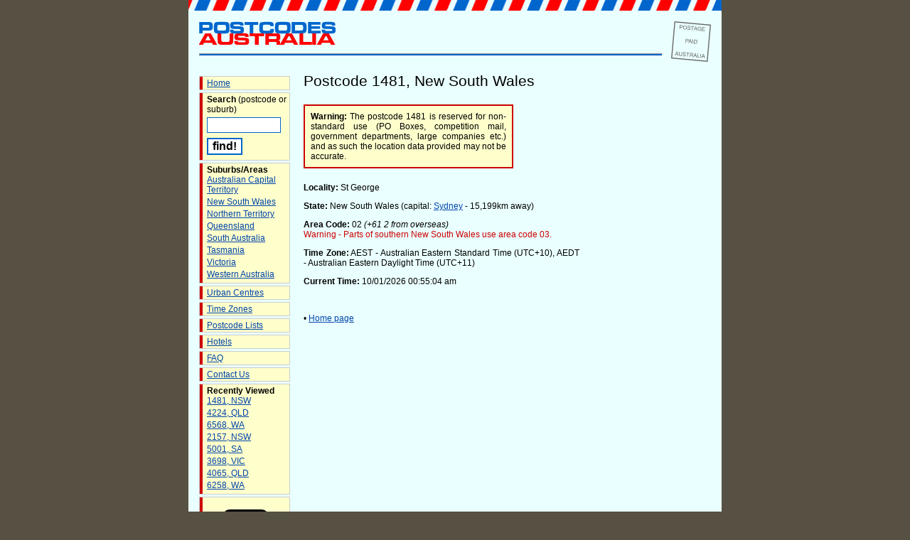

--- FILE ---
content_type: text/html; charset=UTF-8
request_url: https://postcodes-australia.com/postcodes/1481
body_size: 2650
content:
<!DOCTYPE html PUBLIC "-//W3C//DTD XHTML 1.0 Transitional//EN" "http://www.w3.org/TR/xhtml1/DTD/xhtml1-transitional.dtd">
<html xmlns="http://www.w3.org/1999/xhtml" xmlns:fb="http://ogp.me/ns/fb#">
<head>
<script type="text/javascript">
window.google_analytics_uacct = "UA-4229867-2";
</script>
<meta http-equiv="Content-Type" content="text/html; charset=ISO-8859-1" />
<meta name="keywords" content="1481, new south wales, postcode, map, postal code, st george, , nsw, australia" />
<meta name="description" content="1481 postcode in New South Wales (NSW) with map, local transport and hotel information and nearby attractions." />
<title>Postcode 1481 - New South Wales - Postcodes Australia</title>
<link href="https://postcodes-australia.com/favicon.ico" rel="shortcut icon" type="image/x-icon" />
<link href="https://postcodes-australia.com/favicon.ico" rel="icon" type="image/x-icon" />
<link rel="stylesheet" href="https://postcodes-australia.com/style.css" type="text/css" media="screen" />
<script src="https://postcodes-australia.com/clock.js" type="text/javascript"></script>
<!-- Google tag (gtag.js) -->
<script async src="https://www.googletagmanager.com/gtag/js?id=G-4RSG18YYFG"></script>
<script>
  window.dataLayer = window.dataLayer || [];
  function gtag(){dataLayer.push(arguments);}
  gtag('js', new Date());
  gtag('config', 'G-4RSG18YYFG');
</script>
<script data-ad-client="ca-pub-2481068549478754" async src="https://pagead2.googlesyndication.com/pagead/js/adsbygoogle.js"></script>
</head>
<body onLoad="setClockTime(2026, 01, 10, 00, 55, 02); setInterval('updateTime()', 1000);" >
<!--
<div id="fb-root"></div>
<script>(function(d, s, id) {
  var js, fjs = d.getElementsByTagName(s)[0];
  if (d.getElementById(id)) return;
  js = d.createElement(s); js.id = id;
  js.src = "//connect.facebook.net/en_GB/all.js#xfbml=1";
  fjs.parentNode.insertBefore(js, fjs);
}(document, 'script', 'facebook-jssdk'));</script>
-->
<a name="top"></a>
<div id="container">
<div id="header">
<div id="postmark"></div>
<a href="https://postcodes-australia.com/" class="imglink"><img id="logoimg" src="https://postcodes-australia.com/images/postcodes-australia.gif" width="192" height="33" alt="Postcodes Australia Logo" /></a>
<hr />
</div>
<div id="nav">
<ul>
	<li><a href="https://postcodes-australia.com/" title="Home Page">Home</a></li>
	<li>
		<strong>Search</strong> (postcode or suburb)
		<div class="hide"><form method="post" action="https://postcodes-australia.com/search"></div>
		<input type="text" name="q" class="searchbox" alt="Search query" />
		<br />
		<input type="submit" value="find!" class="searchbutton" alt="Perform search" />
		<div class="hide"></form></div>
	</li>
	<li>
		<strong>Suburbs/Areas</strong>
		<ul>
			<li><a href="https://postcodes-australia.com/areas/act" title="Areas in Australian Capital Territory">Australian Capital Territory</a></li>
			<li><a href="https://postcodes-australia.com/areas/nsw" title="Areas in New South Wales">New South Wales</a></li>
			<li><a href="https://postcodes-australia.com/areas/nt" title="Areas in Northern Territory">Northern Territory</a></li>
			<li><a href="https://postcodes-australia.com/areas/qld" title="Areas in Queensland">Queensland</a></li>
			<li><a href="https://postcodes-australia.com/areas/sa" title="Areas in South Australia">South Australia</a></li>
			<li><a href="https://postcodes-australia.com/areas/tas" title="Areas in Tasmania">Tasmania</a></li>
			<li><a href="https://postcodes-australia.com/areas/vic" title="Areas in Victoria">Victoria</a></li>
			<li><a href="https://postcodes-australia.com/areas/wa" title="Areas in Western Australia">Western Australia</a></li>
		</ul>
	</li>
	<li><a href="https://postcodes-australia.com/cities" title="Urban Centres in Australia">Urban Centres</a></li>
	<li><a href="https://postcodes-australia.com/timezones" title="Australian Time Zones">Time Zones</a></li>
	<li><a href="https://postcodes-australia.com/state-postcodes" title="Lists of Postcodes by State">Postcode Lists</a></li>
	<li><a href="https://postcodes-australia.com/hotels" title="Hotels">Hotels</a></li>
	<li><a href="https://postcodes-australia.com/faq" title="Frequently Asked Questions">FAQ</a></li>
	<li><a href="https://postcodes-australia.com/contact" title="Contact Us">Contact Us</a></li>
		<li>
		<strong>Recently Viewed</strong>
		<ul>
			<li><a href="https://postcodes-australia.com/postcodes/1481" title="Information on postcode 1481">1481, NSW</a></li><li><a href="https://postcodes-australia.com/postcodes/4224" title="Information on postcode 4224">4224, QLD</a></li><li><a href="https://postcodes-australia.com/postcodes/6568" title="Information on postcode 6568">6568, WA</a></li><li><a href="https://postcodes-australia.com/postcodes/2157" title="Information on postcode 2157">2157, NSW</a></li><li><a href="https://postcodes-australia.com/postcodes/5001" title="Information on postcode 5001">5001, SA</a></li><li><a href="https://postcodes-australia.com/postcodes/3698" title="Information on postcode 3698">3698, VIC</a></li><li><a href="https://postcodes-australia.com/postcodes/4065" title="Information on postcode 4065">4065, QLD</a></li><li><a href="https://postcodes-australia.com/postcodes/6258" title="Information on postcode 6258">6258, WA</a></li>		</ul>
	</li>
		
	<li>
		
		<div id="socialFB">
			<fb:like href="http://www.postcodes-australia.com/" send="false" layout="box_count" show_faces="false"></fb:like>
		</div>
		<div id="socialTwitter">
			<a href="https://twitter.com/share" class="twitter-share-button" data-lang="en" data-text="Check out Postcodes Australia:" data-url="http://www.postcodes-australia.com/" data-count="vertical">Tweet</a>
			<script>!function(d,s,id){var js,fjs=d.getElementsByTagName(s)[0];if(!d.getElementById(id)){js=d.createElement(s);js.id=id;js.src="//platform.twitter.com/widgets.js";fjs.parentNode.insertBefore(js,fjs);}}(document,"script","twitter-wjs");</script>
		</div>
	</li>
	
</ul>

</div>
<div id="content"><div id="rightPanel"><div class="assky"><script async src="https://pagead2.googlesyndication.com/pagead/js/adsbygoogle.js?client=ca-pub-2481068549478754"
     crossorigin="anonymous"></script>
<!-- AUPC-Skyscraper-PCPage -->
<ins class="adsbygoogle"
     style="display:inline-block;width:160px;height:600px"
     data-ad-client="ca-pub-2481068549478754"
     data-ad-slot="6348225907"></ins>
<script>
     (adsbygoogle = window.adsbygoogle || []).push({});
</script></div></div><h1>Postcode 1481, New South Wales</h1>
<div id="postcodewarning">
<p><strong>Warning:</strong> The postcode 1481 is reserved for non-standard use (PO Boxes, competition mail, government departments, large companies etc.) and as such the location data provided may not be accurate.</p>
</div>
<p><strong>Locality:</strong> St George</p>
<p><strong>State:</strong> New South Wales (capital: <a href="https://postcodes-australia.com/cities/nsw/sydney" title="Information about Sydney">Sydney</a> - 15,199km away)</p>
<p><strong>Area Code:</strong> 02 <em>(+61 2 from overseas)</em>
<br />
<span class="warningtext">Warning - Parts of southern New South Wales use area code 03.</span></p>
<p><strong>Time Zone:</strong> AEST - Australian Eastern Standard Time (UTC+10), AEDT - Australian Eastern Daylight Time (UTC+11)</p>
<p><strong>Current Time:</strong> <span id="time">10/01/2026 12:55:02 am</span></p>
<br />
<p>&bull; <a href="https://postcodes-australia.com/" title="Home page">Home page</a></p>
<br />
</div>
<div id="footer">

<p>Copyright &copy; 2006-2026 <a href="https://postcodes-australia.com/">postcodes-australia.com</a> | Some data courtesy of <a href="http://www.geonames.org">GeoNames</a>, used under a <a href="http://creativecommons.org/licenses/by/3.0/">Creative Commons Attribution 3.0</a> license | <a href="https://postcodes-australia.com/privacy">Privacy Policy</a>
</div>
</div>
</body>
</html>



--- FILE ---
content_type: text/html; charset=utf-8
request_url: https://www.google.com/recaptcha/api2/aframe
body_size: 264
content:
<!DOCTYPE HTML><html><head><meta http-equiv="content-type" content="text/html; charset=UTF-8"></head><body><script nonce="8mxxqZsjgl2e0NCin6Siyg">/** Anti-fraud and anti-abuse applications only. See google.com/recaptcha */ try{var clients={'sodar':'https://pagead2.googlesyndication.com/pagead/sodar?'};window.addEventListener("message",function(a){try{if(a.source===window.parent){var b=JSON.parse(a.data);var c=clients[b['id']];if(c){var d=document.createElement('img');d.src=c+b['params']+'&rc='+(localStorage.getItem("rc::a")?sessionStorage.getItem("rc::b"):"");window.document.body.appendChild(d);sessionStorage.setItem("rc::e",parseInt(sessionStorage.getItem("rc::e")||0)+1);localStorage.setItem("rc::h",'1768006504120');}}}catch(b){}});window.parent.postMessage("_grecaptcha_ready", "*");}catch(b){}</script></body></html>